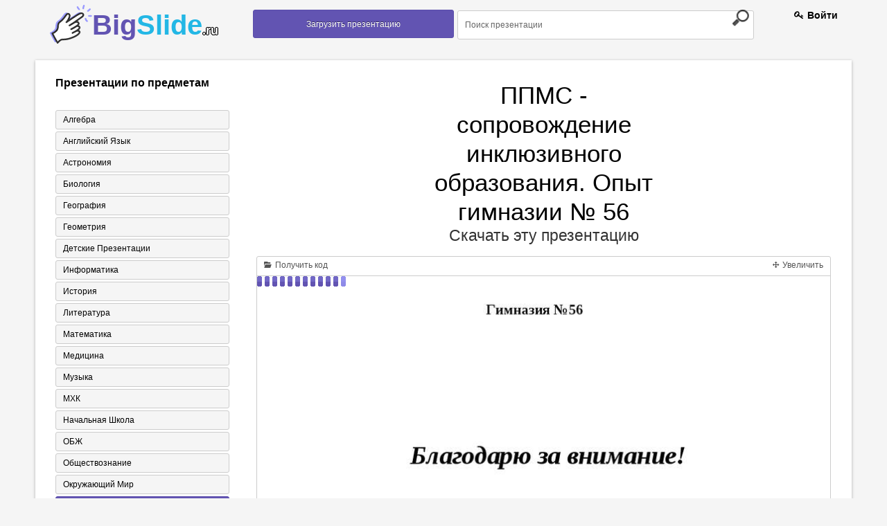

--- FILE ---
content_type: text/html; charset=UTF-8
request_url: https://bigslide.ru/pedagogika/6668-ppms-soprovozhdenie-inklyuzivnogo-obrazovaniya-opi.html
body_size: 17069
content:
<!DOCTYPE html>
<!--[if lt IE 7]>      <html class="no-js lt-ie9 lt-ie8 lt-ie7"> <![endif]-->
<!--[if IE 7]>         <html class="no-js lt-ie9 lt-ie8"> <![endif]-->
<!--[if IE 8]>         <html class="no-js lt-ie9"> <![endif]-->
<!--[if gt IE 8]><!--> <html class="no-js"> <!--<![endif]-->
<head>
    <meta charset="utf-8">
    <meta http-equiv="X-UA-Compatible" content="IE=edge,chrome=1">
    <meta name="keywords" content="Скачать презентацию ППМС - сопровождение инклюзивного образования. Опыт гимназии № 56, презентация на тему ППМС - сопровождение инклюзивного образования. Опыт гимназии № 56, презентация по педагогике ППМС - сопровождение инклюзивного образования. Опыт гим" />
<meta name="description" content="Презентация на тему ППМС - сопровождение инклюзивного образования. Опыт гимназии № 56 к уроку по педагогике" />
<link rel="stylesheet" type="text/css" href="/assets/eb39e12/colorbox.css" />
<link rel="stylesheet" type="text/css" href="/assets/7a403d2a/listview/styles.css" />
<script type="text/javascript" src="/assets/d743f8/jquery.min.js"></script>
<script type="text/javascript" src="/assets/d743f8/jquery.cookie.js"></script>
<script type="text/javascript" src="/assets/d743f8/jquery.ba-bbq.min.js"></script>
<script type="text/javascript" src="/assets/eb39e12/js/jquery.colorbox-min.js"></script>
<title>Презентация &quot;ППМС - сопровождение инклюзивного образования. Опыт гимназии № 56&quot; - скачать бесплатно</title>
    <!--<link rel="chrome-webstore-item" href="https://chrome.google.com/webstore/detail/lejpbmpibkebmlngnaijaggjlmhjbhog">-->
    <!-- Mobile viewport -->
    <meta name="viewport" content="width=device-width; initial-scale=1.0">
    <link rel="icon" href="/assets/7ea587ee/images/favicon.ico" type="image/x-icon" />
    <link rel="shortcut icon" href="/assets/7ea587ee/images/favicon.ico" type="image/x-icon" />
    <!-- CSS-->
    <!-- Google web fonts. You can get your own bundle at http://www.google.com/fonts. Don't forget to update the CSS accordingly!-->
    <link href='//fonts.googleapis.com/css?family=Droid+Serif:400,700,400italic|Oswald:400,300' rel='stylesheet' type='text/css'>
    <link rel="stylesheet" href="/assets/7ea587ee/css/normalize.css">
    <link rel="stylesheet" type="text/css" href="/assets/7ea587ee/css/demo.css" />

    <!-- end CSS-->
    <!-- columns demo style. DELETE IT -->
    <script async src="https://pagead2.googlesyndication.com/pagead/js/adsbygoogle.js?client=ca-pub-6333901509956448" crossorigin="anonymous"></script>
<!--/////кнопка вверх//////-->
    <script type="text/javascript">

        $(function() {

            $(window).scroll(function() {

                if($(this).scrollTop() != 0) {

                    $('#toTop').fadeIn();

                } else {

                    $('#toTop').fadeOut();

                }

            });

            $('#toTop').click(function() {

                $('body,html').animate({scrollTop:0},800);

            });

        });

    </script>
    <script src="/assets/7ea587ee/js/bigslide.js"></script>


<!--///////////-->
</head>
<body id="home">
<!--[if lt IE 7]>
<p class="chromeframe">You are using an <strong>outdated</strong> browser. Please <a href="http://browsehappy.com/">upgrade your browser</a> or <a href="http://www.google.com/chromeframe/?redirect=true">activate Google Chrome Frame</a> to improve your experience.</p>
<![endif]-->
<!-- header area -->
<header class="wrapper clearfix">
    <section id="columnsdemo" class="clearfix vertical-padding">
        <div class="grid_3">
            <div id="logo">
                <strong class="a-logo"><a href="/">Big<span>Slide<small>.ru</small></span></a> </strong>
            </div>
        </div>
        <!--/////////////-->
        <div class="grid_3">
            <nav id="topnav" role="navigation">
                <a href="https://bigslide.ru/upload.html">
                    <button class="a_demo_four"> Загрузить презентацию</button>
                </a>
            </nav>
            <!-- end main navigation -->
        </div>
		

        <!--/////////////-->
        <div class="grid_5">
            <form class="a-search" method="GET" action="https://bigslide.ru/search.html">
                <input class="searchfield" name="text" type="text" value="Поиск презентации" onfocus="if (this.value == 'Поиск презентации') {this.value = '';}" onblur="if (this.value == '') {this.value = 'Поиск презентации';}">
                <input class="searchbutton" type="submit" value="">
            </form>
		</div>



        </div>

        <div class="grid_1">
                            <span class="a-regist">
                    <span class="a-rt"><a href="/login.html"><i class="icon-key"></i> Войти</a></span>                </span>
        </div>
    </section>
</header>



<!-- end header -->
<!-- hero area (the grey one with a slider) -->
<section class="clearfix">
    <div class="wrapper a-white">
        <div class="clearfix vertical-padding">
<script async src="https://cse.google.com/cse.js?cx=fa64be1d6d11b5389"></script>
<div class="gcse-search"></div>
            
    <div class="grid_3">
        <!--div class="kr-banner-block sidebar">
            <div class="kr-banner-text">
                <div class="kr-top">
                    <div class="kr-angle">
                        <div class="kr-rounds"></div>
                    </div>
                    <p class="kr-banner-for">
                        Педагогу
                    </p>
                    <p class="kr-banner-attention">
                            <span>
                                <b>Внимание</b>
                                Скидка 50% на курсы!
                            </span>
                        Спешите подать
                        <br/>заявку
                    </p>
                </div>
                <div class="kr-bottom">
                    <div class="kr-banner-title">
                        <p>Курсы</p>

                        <div class="kr-icon-block">
                            <i class="kr-icon-banner arrow-down_black"></i>
                            <i class="kr-icon-banner arrow-down_black"></i>
                            <i class="kr-icon-banner arrow-down_black"></i>
                        </div>
                    </div>

                    <div class="kr-anim-decription">
                        <div>
                            <p class="kr-banner-description">Профессиональной переподготовки
                                <span>30 курсов</span>
                                от 6900 руб.
                            </p>
                            <p class="kr-banner-description">Курсы для всех
                                <span>от <em>3000</em> руб.</span>
                                от 1500 руб.
                            </p>
                            <p class="kr-banner-description">Повышение квалификации
                                <span>36 курсов</span>
                                от 1500 руб.
                            </p>
                        </div>
                    </div>

                    <div class="kr-button-block">
                        <a href="https://infourok.ru" >Перейти</a>
                    </div>

                    <p class="kr-banner-certificate">Лицензия №037267 от 17.03.2016 г.
                        <br/>выдана департаментом образования г. Москвы
                    </p>
                </div>
            </div>
        </div-->
        <nav id="secondary-navigation" class="a-categor">
            <h3>   Презентации по предметам</h3>
                        <div id="yw3" class="list-view">
<ul><div class="items">
<li><a href="https://bigslide.ru/algebra" alt="Алгебра" >Алгебра</a></li><li><a href="https://bigslide.ru/angliyskiy-yazik" alt="Английский язык" >Английский язык</a></li><li><a href="https://bigslide.ru/astronomiya" alt="Астрономия" >Астрономия</a></li><li><a href="https://bigslide.ru/biologiya" alt="Биология" >Биология</a></li><li><a href="https://bigslide.ru/geografiya" alt="География" >География</a></li><li><a href="https://bigslide.ru/geometriya" alt="Геометрия" >Геометрия</a></li><li><a href="https://bigslide.ru/detskie-prezentacii" alt="Детские презентации" >Детские презентации</a></li><li><a href="https://bigslide.ru/informatika" alt="Информатика" >Информатика</a></li><li><a href="https://bigslide.ru/istoriya" alt="История" >История</a></li><li><a href="https://bigslide.ru/literatura" alt="Литература" >Литература</a></li><li><a href="https://bigslide.ru/matematika" alt="Математика" >Математика</a></li><li><a href="https://bigslide.ru/medicina" alt="Медицина" >Медицина</a></li><li><a href="https://bigslide.ru/muzika" alt="Музыка" >Музыка</a></li><li><a href="https://bigslide.ru/mhk" alt="МХК" >МХК</a></li><li><a href="https://bigslide.ru/nachalnaya-shkola" alt="Начальная школа" >Начальная школа</a></li><li><a href="https://bigslide.ru/obzh" alt="ОБЖ" >ОБЖ</a></li><li><a href="https://bigslide.ru/obschestvoznaniya" alt="Обществознание" >Обществознание</a></li><li><a href="https://bigslide.ru/okruzhayuschiy-mir" alt="Окружающий мир" >Окружающий мир</a></li><li class="a-active" ><a href="https://bigslide.ru/pedagogika" alt="Педагогика" >Педагогика</a></li><li><a href="https://bigslide.ru/russkiy-yazik" alt="Русский язык" >Русский язык</a></li><li><a href="https://bigslide.ru/tehnologiya" alt="Технология" >Технология</a></li><li><a href="https://bigslide.ru/fizika" alt="Физика" >Физика</a></li><li><a href="https://bigslide.ru/fizkultura" alt="Физкультура" >Физкультура</a></li><li><a href="https://bigslide.ru/filosofiya" alt="Философия" >Философия</a></li><li><a href="https://bigslide.ru/himiya" alt="Химия" >Химия</a></li><li><a href="https://bigslide.ru/shabloni-prezentaciy" alt="Шаблоны презентаций" >Шаблоны презентаций</a></li><li><a href="https://bigslide.ru/ekologiya" alt="Экология" >Экология</a></li><li><a href="https://bigslide.ru/ekonomika" alt="Экономика" >Экономика</a></li></div></ul><div class="keys" style="display:none" title="/pedagogika/6668-ppms-soprovozhdenie-inklyuzivnogo-obrazovaniya-opi.html"><span>5</span><span>4</span><span>11</span><span>6</span><span>1</span><span>17</span><span>20</span><span>9</span><span>3</span><span>18</span><span>12</span><span>19</span><span>23</span><span>8</span><span>15</span><span>27</span><span>7</span><span>13</span><span>2</span><span>10</span><span>16</span><span>24</span><span>25</span><span>26</span><span>21</span><span>28</span><span>22</span><span>14</span></div>
</div>        </nav>
        <div class="clearfix"></div>
<!--        <div class="a-img-cover">-->
<!--            <img src="--><!--/images/250-250.png">-->
<!--        </div>-->
    </div>

    <!--//////////-->
    <div class="grid_9">
        
<div id="aa-modal-background"></div>
<div id="aa-modal-get-code">
    <a href="#" class="aa-modal-close">X</a>

    <p class="a-cod-sla">
        Код презентации <small>скопируйте его</small>
    </p>

    <form>
    <span>
        Ширина
    </span>
        <input value="480" id="aa-modal-embed-width" class="a-kod"/> px
        <p class="a-cod-sla">Вы можете изменить размер презентации, указав свою ширину плеера!</p>

        <textarea style="width: 300px;" rows="7" id="aa-modal-embed-input" onclick="$(this).select();"></textarea>
    </form>

</div>

<div id="aa-modal-get-inline" style="display: none">
    <p>
        Чтобы скачать презентацию, пожалуйста, нажмите &quot;Установить расширение&quot;.
    </p>
    <p>Скачивание начнется автоматически.</p>

</div>

<center>
    <h1 class="a-tema"> ППМС - сопровождение инклюзивного образования. Опыт гимназии № 56 </h1>
    <div style="clear: both;"></div>
    <a href="http://bigslide.ru/uploads/files/7/ppmssoprovozdenieinklyuzivnogoobrazo.ppt" target="_blank"
       class="a_donlaud"
       data-link="http://bigslide.ru/uploads/files/7/ppmssoprovozdenieinklyuzivnogoobrazo.ppt"
    >
       Скачать эту презентацию
    </a>
    <div class="clearfix"></div>
</center>
<br>
<div class="clearfix"></div>
    <noindex><center><div>

    </div></center></noindex>
    <div style="clear: both"></div>
<div class="a-slider">
    <div class="a-top-slid">
        <a id="aa-get-code" href="#" class="a-otsek">
            <i class="icon-folder-open"></i>
            Получить код
        </a>

        
        <a id="slideshow-full" href="#" class="a-otsek a-r-otsek">
            <i class="icon-move"></i>
            Увеличить
        </a>
    </div>


    <div id="slideshow" class="a-slider-1">

        <img id="slideshow-preloader" class="active"
             src="https://bigslide.ru/assets/7ea587ee/images/Load.gif">
        <img aa-delay="5" src="https://bigslide.ru/images/7/6668/831/img0.jpg" alt="Гимназия №56 ППМС-СОПРОВОЖДЕНИЕ ИНКЛЮЗИВНОГО ОБРАЗОВАНИЯ. ОПЫТ ГИМНАЗИИ №56 С..." title="Гимназия №56 ППМС-СОПРОВОЖДЕНИЕ ИНКЛЮЗИВНОГО ОБРАЗОВАНИЯ. ОПЫТ ГИМНАЗИИ №56 С..." >
<img aa-delay="5" src="https://bigslide.ru/images/7/6668/831/img1.jpg" alt="ИНКЛЮЗИВНОЕ ОБРАЗОВАНИЕ доступность образования для всех приспособление проце..." title="ИНКЛЮЗИВНОЕ ОБРАЗОВАНИЕ доступность образования для всех приспособление проце..." >
<img aa-delay="5" src="https://bigslide.ru/images/7/6668/831/img2.jpg" alt="Из истории развития проекта «Инклюзивное обучение» в Гимназии №56 1996год Нач..." title="Из истории развития проекта «Инклюзивное обучение» в Гимназии №56 1996год Нач..." >
<img aa-delay="5" src="https://bigslide.ru/images/7/6668/831/img3.jpg" alt="Сотрудничество ППМС-центр Гимназии №56 Ассоциация родителей детей-инвалидов п..." title="Сотрудничество ППМС-центр Гимназии №56 Ассоциация родителей детей-инвалидов п..." >
<img aa-delay="5" src="https://bigslide.ru/images/7/6668/831/img4.jpg" alt="СОПРОВОЖДЕНИЕ УЧАЩИХСЯ С НАРУШЕНИЯМИ СЛУХА Обеспечение комплексной, в т.ч. пс..." title="СОПРОВОЖДЕНИЕ УЧАЩИХСЯ С НАРУШЕНИЯМИ СЛУХА Обеспечение комплексной, в т.ч. пс..." >
<img aa-delay="5" src="https://bigslide.ru/images/7/6668/831/img5.jpg" alt="ПРОГРАММА ИНДИВИДУАЛЬНОГО СОПРОВОЖДЕНИЯ помощь в преодолении учебных затрудне..." title="ПРОГРАММА ИНДИВИДУАЛЬНОГО СОПРОВОЖДЕНИЯ помощь в преодолении учебных затрудне..." >
<img aa-delay="5" src="https://bigslide.ru/images/7/6668/831/img6.jpg" alt="Гимназия №56 Санкт-Петербург Цели программы сопровождения: создание условий д..." title="Гимназия №56 Санкт-Петербург Цели программы сопровождения: создание условий д..." >
<img aa-delay="5" src="https://bigslide.ru/images/7/6668/831/img7.jpg" alt="Сопровождение слабослышащего ученика Специалисты ППМС-центра Взаимодействие с..." title="Сопровождение слабослышащего ученика Специалисты ППМС-центра Взаимодействие с..." >
<img aa-delay="5" src="https://bigslide.ru/images/7/6668/831/img8.jpg" alt="Сопровождение слабослышащего ребёнка" title="Сопровождение слабослышащего ребёнка" >
<img aa-delay="5" src="https://bigslide.ru/images/7/6668/831/img9.jpg" alt="Выводы: условия успешной инклюзии Ранняя (в начальной школе) и полная инклюзи..." title="Выводы: условия успешной инклюзии Ранняя (в начальной школе) и полная инклюзи..." >
<img aa-delay="5" src="https://bigslide.ru/images/7/6668/831/img10.jpg" alt="ПРОБЛЕМЫ Отсутствие поддержки учителя по вопросам инклюзивного образования. О..." title="ПРОБЛЕМЫ Отсутствие поддержки учителя по вопросам инклюзивного образования. О..." >
<img aa-delay="5" src="https://bigslide.ru/images/7/6668/831/img11.jpg" alt="Гимназия №56 Благодарю за внимание! Санкт-Петербург Турта Ольга Сергеевна E-m..." title="Гимназия №56 Благодарю за внимание! Санкт-Петербург Турта Ольга Сергеевна E-m..." >

        <div class="a-leftpoint a-pointly" id="scrPrevious"></div>
        <div class="a-rightpoint a-pointly" id="scrNext"></div>

    </div>


    <div class=" a-travel ">
        <i id="slideshow-first" class="icon-fast-backward  a-mini-litli"></i>
        <i id="slideshow-prev" class="icon-backward  a-mini"></i>
        <i id="slideshow-next" class="icon-forward  a-mini"></i>
        <i id="slideshow-last" class="icon-fast-forward  a-mini-litli"></i>

        <span id="slideshow-slide" class="a-pages">1</span>
        <span id="slideshow-count" class="a-dalee">12</span>
    </div>

</div>

<div class="clearfix"></div>
<center>
        <h3 class="a-tema" itemprop="name"> Презентация на тему
        <span>ППМС - сопровождение инклюзивного образования. Опыт гимназии № 56</span>
    </h3>
    <div style="clear: both;"></div>
        <div style="clear: both;"></div>
    <a href="http://bigslide.ru/uploads/files/7/ppmssoprovozdenieinklyuzivnogoobrazo.ppt" target="_blank"
       class="a_donlaud"
       data-link="http://bigslide.ru/uploads/files/7/ppmssoprovozdenieinklyuzivnogoobrazo.ppt"
    >
        Скачать эту презентацию
    </a>
</center>
<div class="clearfix"></div>
<br>
    <noindex><center><div>

    </div></center></noindex>
    <div style="clear: both"></div>

<div itemscope itemtype="//schema.org/ScholarlyArticle">

    <meta itemprop="image" content="/images/7/6668/960/img0.jpg"/>
    <meta property="og:title" content="ППМС - сопровождение инклюзивного образования. Опыт гимназии № 56"/>
    <meta property="og:image" content="/images/7/6668/960/img0.jpg"/>
    <div class="grid_6">
        <div itemscope itemtype="http://schema.org/ImageObject">
    <div class="a-minamb">Cлайд<span class="a-mamba"> 1</span></div>
    <meta itemprop="name" content="ППМС - сопровождение инклюзивного образования. Опыт гимназии № 56" />
    <meta itemprop="caption" content="Гимназия №56 ППМС-СОПРОВОЖДЕНИЕ ИНКЛЮЗИВНОГО ОБРАЗОВАНИЯ. ОПЫТ ГИМНАЗИИ №56 Санкт-Петербург Турта Ольга Сергеевна педагог-психолог ППМС-центра Гимназии №56" />
    <meta itemprop="width" content="960 px" />
    <meta itemprop="height" content="720 px" />
    <a class="aa-colorbox" itemprop="contentUrl" href="https://bigslide.ru/images/7/6668/960/img0.jpg" alt="Гимназия №56 ППМС-СОПРОВОЖДЕНИЕ ИНКЛЮЗИВНОГО ОБРАЗОВАНИЯ. ОПЫТ ГИМНАЗИИ №56 С..." title="Гимназия №56 ППМС-СОПРОВОЖДЕНИЕ ИНКЛЮЗИВНОГО ОБРАЗОВАНИЯ. ОПЫТ ГИМНАЗИИ №56 С..." >
    <img class="a-div-prezent" itemprop="thumbnail" src="https://bigslide.ru/images/7/6668/389/img0.jpg" alt="Гимназия №56 ППМС-СОПРОВОЖДЕНИЕ ИНКЛЮЗИВНОГО ОБРАЗОВАНИЯ. ОПЫТ ГИМНАЗИИ №56 С..." title="Гимназия №56 ППМС-СОПРОВОЖДЕНИЕ ИНКЛЮЗИВНОГО ОБРАЗОВАНИЯ. ОПЫТ ГИМНАЗИИ №56 С...">
    </a>
    <span class="a-slid-text" itemprop="description">Гимназия №56 ППМС-СОПРОВОЖДЕНИЕ ИНКЛЮЗИВНОГО ОБРАЗОВАНИЯ. ОПЫТ ГИМНАЗИИ №56 Санкт-Петербург Турта Ольга Сергеевна педагог-психолог ППМС-центра Гимназии №56</span>
</div>
<div class="clearfix "></div><div itemscope itemtype="http://schema.org/ImageObject">
    <div class="a-minamb">Cлайд<span class="a-mamba"> 2</span></div>
    <meta itemprop="name" content="ППМС - сопровождение инклюзивного образования. Опыт гимназии № 56" />
    <meta itemprop="caption" content="ИНКЛЮЗИВНОЕ ОБРАЗОВАНИЕ доступность образования для всех приспособление процесса обучения к индивидуальности и различным нуждам всех детей, в т.ч. детей с ограниченными возможностями здоровья." />
    <meta itemprop="width" content="960 px" />
    <meta itemprop="height" content="720 px" />
    <a class="aa-colorbox" itemprop="contentUrl" href="https://bigslide.ru/images/7/6668/960/img1.jpg" alt="ИНКЛЮЗИВНОЕ ОБРАЗОВАНИЕ доступность образования для всех приспособление проце..." title="ИНКЛЮЗИВНОЕ ОБРАЗОВАНИЕ доступность образования для всех приспособление проце..." >
    <img class="a-div-prezent" itemprop="thumbnail" src="https://bigslide.ru/images/7/6668/389/img1.jpg" alt="ИНКЛЮЗИВНОЕ ОБРАЗОВАНИЕ доступность образования для всех приспособление проце..." title="ИНКЛЮЗИВНОЕ ОБРАЗОВАНИЕ доступность образования для всех приспособление проце...">
    </a>
    <span class="a-slid-text" itemprop="description">ИНКЛЮЗИВНОЕ ОБРАЗОВАНИЕ доступность образования для всех приспособление процесса обучения к индивидуальности и различным нуждам всех детей, в т.ч. детей с ограниченными возможностями здоровья.</span>
</div>
<div class="clearfix "></div><div itemscope itemtype="http://schema.org/ImageObject">
    <div class="a-minamb">Cлайд<span class="a-mamba"> 3</span></div>
    <meta itemprop="name" content="ППМС - сопровождение инклюзивного образования. Опыт гимназии № 56" />
    <meta itemprop="caption" content="Из истории развития проекта «Инклюзивное обучение» в Гимназии №56 1996год Начало проекта. Поступление в 1 класс двух слабослышащих детей (III степень тугоухости) из школы-интерната №20. Установление контакта с институтом специальной педагогики и психологии, школой-интернатом и ГМПМПК 2006 –2007 гг 2003-2005 гг Переход слабослышащих учащихся в старшую школу гимназии №56 и в массовые школы. Совместный проект общ. организации «АРДИС» и ППМС-центра гимназии №56 «Лицом к лицу» . Установление контакта с кафедрой сурдопедагогики РГПУ им. А.И.Герцена 2000-2003 гг Переход слабослышащих учащихся в 5 класс (основная школа) и в массовую школу. В гимназии обучается 7 слабослышащих учеников: в основной школе -4 ученика, в начальной – 3 ученика) 1998 год Продолжение проекта. В третьем классе учатся 4 слабослышащих ученика (III и IV степень тугоухости). В первый класс поступила ученица с III степенью тугоухости. Комплексное сопровождение детей специалистами ППМС-центра гимназии и сурдопедагогами школы-интерната №20 Продолжение проекта. В основной школе 2 слабослышащих ученика, в старшей школе 3 ученика. Сопровождение учащихся на этапе профессионального самоопределения. Взаимодействие с ИСПиП, РГПУ, общественной организацией «АРДИС», ГМПМПК, центром «Здоровье», РУДН, фламандскими коллегами" />
    <meta itemprop="width" content="960 px" />
    <meta itemprop="height" content="720 px" />
    <a class="aa-colorbox" itemprop="contentUrl" href="https://bigslide.ru/images/7/6668/960/img2.jpg" alt="Из истории развития проекта «Инклюзивное обучение» в Гимназии №56 1996год Нач..." title="Из истории развития проекта «Инклюзивное обучение» в Гимназии №56 1996год Нач..." >
    <img class="a-div-prezent" itemprop="thumbnail" src="https://bigslide.ru/images/7/6668/389/img2.jpg" alt="Из истории развития проекта «Инклюзивное обучение» в Гимназии №56 1996год Нач..." title="Из истории развития проекта «Инклюзивное обучение» в Гимназии №56 1996год Нач...">
    </a>
    <span class="a-slid-text" itemprop="description">Из истории развития проекта «Инклюзивное обучение» в Гимназии №56 1996год Начало проекта. Поступление в 1 класс двух слабослышащих детей (III степень тугоухости) из школы-интерната №20. Установление контакта с институтом специальной педагогики и психологии, школой-интернатом и ГМПМПК 2006 –2007 гг 2003-2005 гг Переход слабослышащих учащихся в старшую школу гимназии №56 и в массовые школы. Совместный проект общ. организации «АРДИС» и ППМС-центра гимназии №56 «Лицом к лицу» . Установление контакта с кафедрой сурдопедагогики РГПУ им. А.И.Герцена 2000-2003 гг Переход слабослышащих учащихся в 5 класс (основная школа) и в массовую школу. В гимназии обучается 7 слабослышащих учеников: в основной школе -4 ученика, в начальной – 3 ученика) 1998 год Продолжение проекта. В третьем классе учатся 4 слабослышащих ученика (III и IV степень тугоухости). В первый класс поступила ученица с III степенью тугоухости. Комплексное сопровождение детей специалистами ППМС-центра гимназии и сурдопедагогами школы-интерната №20 Продолжение проекта. В основной школе 2 слабослышащих ученика, в старшей школе 3 ученика. Сопровождение учащихся на этапе профессионального самоопределения. Взаимодействие с ИСПиП, РГПУ, общественной организацией «АРДИС», ГМПМПК, центром «Здоровье», РУДН, фламандскими коллегами</span>
</div>
<div class="clearfix "></div><div itemscope itemtype="http://schema.org/ImageObject">
    <div class="a-minamb">Cлайд<span class="a-mamba"> 4</span></div>
    <meta itemprop="name" content="ППМС - сопровождение инклюзивного образования. Опыт гимназии № 56" />
    <meta itemprop="caption" content="Сотрудничество ППМС-центр Гимназии №56 Ассоциация родителей детей-инвалидов по слуху «АРДИС» Школа-интернат для слабослышащих детей №20 Городская межведомственная психолого-медико- педагогическая консультация РГПУ им. А. И. Герцена Министерство образования Фландрии, фламандские коллеги ИСПиП МУСиР им. Р. Валленберга" />
    <meta itemprop="width" content="960 px" />
    <meta itemprop="height" content="720 px" />
    <a class="aa-colorbox" itemprop="contentUrl" href="https://bigslide.ru/images/7/6668/960/img3.jpg" alt="Сотрудничество ППМС-центр Гимназии №56 Ассоциация родителей детей-инвалидов п..." title="Сотрудничество ППМС-центр Гимназии №56 Ассоциация родителей детей-инвалидов п..." >
    <img class="a-div-prezent" itemprop="thumbnail" src="https://bigslide.ru/images/7/6668/389/img3.jpg" alt="Сотрудничество ППМС-центр Гимназии №56 Ассоциация родителей детей-инвалидов п..." title="Сотрудничество ППМС-центр Гимназии №56 Ассоциация родителей детей-инвалидов п...">
    </a>
    <span class="a-slid-text" itemprop="description">Сотрудничество ППМС-центр Гимназии №56 Ассоциация родителей детей-инвалидов по слуху «АРДИС» Школа-интернат для слабослышащих детей №20 Городская межведомственная психолого-медико- педагогическая консультация РГПУ им. А. И. Герцена Министерство образования Фландрии, фламандские коллеги ИСПиП МУСиР им. Р. Валленберга</span>
</div>
<div class="clearfix "></div><div itemscope itemtype="http://schema.org/ImageObject">
    <div class="a-minamb">Cлайд<span class="a-mamba"> 5</span></div>
    <meta itemprop="name" content="ППМС - сопровождение инклюзивного образования. Опыт гимназии № 56" />
    <meta itemprop="caption" content="СОПРОВОЖДЕНИЕ УЧАЩИХСЯ С НАРУШЕНИЯМИ СЛУХА Обеспечение комплексной, в т.ч. психолого-педагогической помощи и поддержки детям с нарушениями слуха. Сбор и анализ информации о проблемах ребёнка. Мониторинг успешности обучения Консультирование и поддержка родителей Взаимодействие с классными руководителями по разработке и реализации программ индивидуального сопровождения Организация и проведение психолого-педагогических консилиумов Консультативное сопровождение учителей, расширение их знаний и представлений об особенностях психофизического развития детей с ОВЗ, методиках и технологии организации образовательного процесса для таких детей." />
    <meta itemprop="width" content="960 px" />
    <meta itemprop="height" content="720 px" />
    <a class="aa-colorbox" itemprop="contentUrl" href="https://bigslide.ru/images/7/6668/960/img4.jpg" alt="СОПРОВОЖДЕНИЕ УЧАЩИХСЯ С НАРУШЕНИЯМИ СЛУХА Обеспечение комплексной, в т.ч. пс..." title="СОПРОВОЖДЕНИЕ УЧАЩИХСЯ С НАРУШЕНИЯМИ СЛУХА Обеспечение комплексной, в т.ч. пс..." >
    <img class="a-div-prezent" itemprop="thumbnail" src="https://bigslide.ru/images/7/6668/389/img4.jpg" alt="СОПРОВОЖДЕНИЕ УЧАЩИХСЯ С НАРУШЕНИЯМИ СЛУХА Обеспечение комплексной, в т.ч. пс..." title="СОПРОВОЖДЕНИЕ УЧАЩИХСЯ С НАРУШЕНИЯМИ СЛУХА Обеспечение комплексной, в т.ч. пс...">
    </a>
    <span class="a-slid-text" itemprop="description">СОПРОВОЖДЕНИЕ УЧАЩИХСЯ С НАРУШЕНИЯМИ СЛУХА Обеспечение комплексной, в т.ч. психолого-педагогической помощи и поддержки детям с нарушениями слуха. Сбор и анализ информации о проблемах ребёнка. Мониторинг успешности обучения Консультирование и поддержка родителей Взаимодействие с классными руководителями по разработке и реализации программ индивидуального сопровождения Организация и проведение психолого-педагогических консилиумов Консультативное сопровождение учителей, расширение их знаний и представлений об особенностях психофизического развития детей с ОВЗ, методиках и технологии организации образовательного процесса для таких детей.</span>
</div>
<div class="clearfix "></div><div itemscope itemtype="http://schema.org/ImageObject">
    <div class="a-minamb">Cлайд<span class="a-mamba"> 6</span></div>
    <meta itemprop="name" content="ППМС - сопровождение инклюзивного образования. Опыт гимназии № 56" />
    <meta itemprop="caption" content="ПРОГРАММА ИНДИВИДУАЛЬНОГО СОПРОВОЖДЕНИЯ помощь в преодолении учебных затруднений, профилактика проблем в учебной сфере помощь в преодолении социально-эмоциональных проблем, трудностей в общении, развитие коммуникативных навыков ВАЖНО: не решать проблемы ЗА ребенка, а обучать его самостоятельно справляться с трудностями! логопедическое сопровождение помощь в досуговом самоопределении помощь в выборе образовательного маршрута, профессиональном самоопределении" />
    <meta itemprop="width" content="960 px" />
    <meta itemprop="height" content="720 px" />
    <a class="aa-colorbox" itemprop="contentUrl" href="https://bigslide.ru/images/7/6668/960/img5.jpg" alt="ПРОГРАММА ИНДИВИДУАЛЬНОГО СОПРОВОЖДЕНИЯ помощь в преодолении учебных затрудне..." title="ПРОГРАММА ИНДИВИДУАЛЬНОГО СОПРОВОЖДЕНИЯ помощь в преодолении учебных затрудне..." >
    <img class="a-div-prezent" itemprop="thumbnail" src="https://bigslide.ru/images/7/6668/389/img5.jpg" alt="ПРОГРАММА ИНДИВИДУАЛЬНОГО СОПРОВОЖДЕНИЯ помощь в преодолении учебных затрудне..." title="ПРОГРАММА ИНДИВИДУАЛЬНОГО СОПРОВОЖДЕНИЯ помощь в преодолении учебных затрудне...">
    </a>
    <span class="a-slid-text" itemprop="description">ПРОГРАММА ИНДИВИДУАЛЬНОГО СОПРОВОЖДЕНИЯ помощь в преодолении учебных затруднений, профилактика проблем в учебной сфере помощь в преодолении социально-эмоциональных проблем, трудностей в общении, развитие коммуникативных навыков ВАЖНО: не решать проблемы ЗА ребенка, а обучать его самостоятельно справляться с трудностями! логопедическое сопровождение помощь в досуговом самоопределении помощь в выборе образовательного маршрута, профессиональном самоопределении</span>
</div>
<div class="clearfix "></div><div itemscope itemtype="http://schema.org/ImageObject">
    <div class="a-minamb">Cлайд<span class="a-mamba"> 7</span></div>
    <meta itemprop="name" content="ППМС - сопровождение инклюзивного образования. Опыт гимназии № 56" />
    <meta itemprop="caption" content="Гимназия №56 Санкт-Петербург Цели программы сопровождения: создание условий для социальной адаптации ребёнка с нарушением слуха, обучающегося в Гимназии; максимальное развитие слухового восприятия и речи. Задачи сопровождения: оказание помощи в преодолении социально-эмоциональных проблем, формирование и развитие социальных и коммуникативных навыков; организация и осуществление коррекционной и развивающей работы; прогноз и профилактика трудностей в учёбе; мониторинг динамики развития ребёнка; оказание помощи и поддержки семье; взаимодействие с классным руководителем, учителями, воспитателем ГПД, проведение психолого-педагогических консилиумов." />
    <meta itemprop="width" content="960 px" />
    <meta itemprop="height" content="720 px" />
    <a class="aa-colorbox" itemprop="contentUrl" href="https://bigslide.ru/images/7/6668/960/img6.jpg" alt="Гимназия №56 Санкт-Петербург Цели программы сопровождения: создание условий д..." title="Гимназия №56 Санкт-Петербург Цели программы сопровождения: создание условий д..." >
    <img class="a-div-prezent" itemprop="thumbnail" src="https://bigslide.ru/images/7/6668/389/img6.jpg" alt="Гимназия №56 Санкт-Петербург Цели программы сопровождения: создание условий д..." title="Гимназия №56 Санкт-Петербург Цели программы сопровождения: создание условий д...">
    </a>
    <span class="a-slid-text" itemprop="description">Гимназия №56 Санкт-Петербург Цели программы сопровождения: создание условий для социальной адаптации ребёнка с нарушением слуха, обучающегося в Гимназии; максимальное развитие слухового восприятия и речи. Задачи сопровождения: оказание помощи в преодолении социально-эмоциональных проблем, формирование и развитие социальных и коммуникативных навыков; организация и осуществление коррекционной и развивающей работы; прогноз и профилактика трудностей в учёбе; мониторинг динамики развития ребёнка; оказание помощи и поддержки семье; взаимодействие с классным руководителем, учителями, воспитателем ГПД, проведение психолого-педагогических консилиумов.</span>
</div>
<div class="clearfix "></div><div itemscope itemtype="http://schema.org/ImageObject">
    <div class="a-minamb">Cлайд<span class="a-mamba"> 8</span></div>
    <meta itemprop="name" content="ППМС - сопровождение инклюзивного образования. Опыт гимназии № 56" />
    <meta itemprop="caption" content="Сопровождение слабослышащего ученика Специалисты ППМС-центра Взаимодействие с ребёнком Взаимодействие с родителями Взаимодействие с учителем Диагностика: анализ документации; психолого-логопедическая; анализ учебных затруднений; диагностика межличностных отношений, включённости и эмоционального благополучия Психолого-логопедическое сопровождение Анализ результативности Диагностика: анкетирование; заполнение карт наблюдений, карты класса Информирование, консультативное сопровождение Анализ затруднений ребёнка Разработка и реализация программы сопровождения Мониторинг эффективности программы сопровождения Диагностика: заполнение карты сопровождения; анкетирование Информирование: родительские собрания; буклеты; круглые столы, консилиумы; родительский клуб Консультирование Психологическая поддержка семьи" />
    <meta itemprop="width" content="960 px" />
    <meta itemprop="height" content="720 px" />
    <a class="aa-colorbox" itemprop="contentUrl" href="https://bigslide.ru/images/7/6668/960/img7.jpg" alt="Сопровождение слабослышащего ученика Специалисты ППМС-центра Взаимодействие с..." title="Сопровождение слабослышащего ученика Специалисты ППМС-центра Взаимодействие с..." >
    <img class="a-div-prezent" itemprop="thumbnail" src="https://bigslide.ru/images/7/6668/389/img7.jpg" alt="Сопровождение слабослышащего ученика Специалисты ППМС-центра Взаимодействие с..." title="Сопровождение слабослышащего ученика Специалисты ППМС-центра Взаимодействие с...">
    </a>
    <span class="a-slid-text" itemprop="description">Сопровождение слабослышащего ученика Специалисты ППМС-центра Взаимодействие с ребёнком Взаимодействие с родителями Взаимодействие с учителем Диагностика: анализ документации; психолого-логопедическая; анализ учебных затруднений; диагностика межличностных отношений, включённости и эмоционального благополучия Психолого-логопедическое сопровождение Анализ результативности Диагностика: анкетирование; заполнение карт наблюдений, карты класса Информирование, консультативное сопровождение Анализ затруднений ребёнка Разработка и реализация программы сопровождения Мониторинг эффективности программы сопровождения Диагностика: заполнение карты сопровождения; анкетирование Информирование: родительские собрания; буклеты; круглые столы, консилиумы; родительский клуб Консультирование Психологическая поддержка семьи</span>
</div>
<div class="clearfix "></div><div itemscope itemtype="http://schema.org/ImageObject">
    <div class="a-minamb">Cлайд<span class="a-mamba"> 9</span></div>
    <meta itemprop="name" content="ППМС - сопровождение инклюзивного образования. Опыт гимназии № 56" />
    <meta itemprop="caption" content="Сопровождение слабослышащего ребёнка" />
    <meta itemprop="width" content="960 px" />
    <meta itemprop="height" content="720 px" />
    <a class="aa-colorbox" itemprop="contentUrl" href="https://bigslide.ru/images/7/6668/960/img8.jpg" alt="Сопровождение слабослышащего ребёнка" title="Сопровождение слабослышащего ребёнка" >
    <img class="a-div-prezent" itemprop="thumbnail" src="https://bigslide.ru/images/7/6668/389/img8.jpg" alt="Сопровождение слабослышащего ребёнка" title="Сопровождение слабослышащего ребёнка">
    </a>
    <span class="a-slid-text" itemprop="description">Сопровождение слабослышащего ребёнка</span>
</div>
<div class="clearfix "></div><div itemscope itemtype="http://schema.org/ImageObject">
    <div class="a-minamb">Cлайд<span class="a-mamba"> 10</span></div>
    <meta itemprop="name" content="ППМС - сопровождение инклюзивного образования. Опыт гимназии № 56" />
    <meta itemprop="caption" content="Выводы: условия успешной инклюзии Ранняя (в начальной школе) и полная инклюзия. «Только один слабослышащий ученик в классе» Обеспечение комплексного сопровождения на всех этапах обучения. Мониторинг успешности Взаимодействие с государственными о общественными организациями Помощь и поддержка со стороны специальной школы Поддержка и сопровождение со стороны семьи Поддержка и консультирование педагогов по вопросам инклюзивного обучения" />
    <meta itemprop="width" content="960 px" />
    <meta itemprop="height" content="720 px" />
    <a class="aa-colorbox" itemprop="contentUrl" href="https://bigslide.ru/images/7/6668/960/img9.jpg" alt="Выводы: условия успешной инклюзии Ранняя (в начальной школе) и полная инклюзи..." title="Выводы: условия успешной инклюзии Ранняя (в начальной школе) и полная инклюзи..." >
    <img class="a-div-prezent" itemprop="thumbnail" src="https://bigslide.ru/images/7/6668/389/img9.jpg" alt="Выводы: условия успешной инклюзии Ранняя (в начальной школе) и полная инклюзи..." title="Выводы: условия успешной инклюзии Ранняя (в начальной школе) и полная инклюзи...">
    </a>
    <span class="a-slid-text" itemprop="description">Выводы: условия успешной инклюзии Ранняя (в начальной школе) и полная инклюзия. «Только один слабослышащий ученик в классе» Обеспечение комплексного сопровождения на всех этапах обучения. Мониторинг успешности Взаимодействие с государственными о общественными организациями Помощь и поддержка со стороны специальной школы Поддержка и сопровождение со стороны семьи Поддержка и консультирование педагогов по вопросам инклюзивного обучения</span>
</div>
<div class="clearfix "></div><div itemscope itemtype="http://schema.org/ImageObject">
    <div class="a-minamb">Cлайд<span class="a-mamba"> 11</span></div>
    <meta itemprop="name" content="ППМС - сопровождение инклюзивного образования. Опыт гимназии № 56" />
    <meta itemprop="caption" content="ПРОБЛЕМЫ Отсутствие поддержки учителя по вопросам инклюзивного образования. Отсутствие специальной подготовки учителей, незнание основ коррекционной педагогики и специальной психологии, особенностей психофизического развития детей с ОВЗ. Дефицит информации часто является причиной неспособности педагогов выбрать правильные методы в обучении слабослышащих детей, а иногда и негативного отношения к детям с нарушениями слуха." />
    <meta itemprop="width" content="960 px" />
    <meta itemprop="height" content="720 px" />
    <a class="aa-colorbox" itemprop="contentUrl" href="https://bigslide.ru/images/7/6668/960/img10.jpg" alt="ПРОБЛЕМЫ Отсутствие поддержки учителя по вопросам инклюзивного образования. О..." title="ПРОБЛЕМЫ Отсутствие поддержки учителя по вопросам инклюзивного образования. О..." >
    <img class="a-div-prezent" itemprop="thumbnail" src="https://bigslide.ru/images/7/6668/389/img10.jpg" alt="ПРОБЛЕМЫ Отсутствие поддержки учителя по вопросам инклюзивного образования. О..." title="ПРОБЛЕМЫ Отсутствие поддержки учителя по вопросам инклюзивного образования. О...">
    </a>
    <span class="a-slid-text" itemprop="description">ПРОБЛЕМЫ Отсутствие поддержки учителя по вопросам инклюзивного образования. Отсутствие специальной подготовки учителей, незнание основ коррекционной педагогики и специальной психологии, особенностей психофизического развития детей с ОВЗ. Дефицит информации часто является причиной неспособности педагогов выбрать правильные методы в обучении слабослышащих детей, а иногда и негативного отношения к детям с нарушениями слуха.</span>
</div>
<div class="clearfix "></div><div itemscope itemtype="http://schema.org/ImageObject">
    <div class="a-minamb">Cлайд<span class="a-mamba"> 12</span></div>
    <meta itemprop="name" content="ППМС - сопровождение инклюзивного образования. Опыт гимназии № 56" />
    <meta itemprop="caption" content="Гимназия №56 Благодарю за внимание! Санкт-Петербург Турта Ольга Сергеевна E-mail: ppms56@mail.ru" />
    <meta itemprop="width" content="960 px" />
    <meta itemprop="height" content="720 px" />
    <a class="aa-colorbox" itemprop="contentUrl" href="https://bigslide.ru/images/7/6668/960/img11.jpg" alt="Гимназия №56 Благодарю за внимание! Санкт-Петербург Турта Ольга Сергеевна E-m..." title="Гимназия №56 Благодарю за внимание! Санкт-Петербург Турта Ольга Сергеевна E-m..." >
    <img class="a-div-prezent" itemprop="thumbnail" src="https://bigslide.ru/images/7/6668/389/img11.jpg" alt="Гимназия №56 Благодарю за внимание! Санкт-Петербург Турта Ольга Сергеевна E-m..." title="Гимназия №56 Благодарю за внимание! Санкт-Петербург Турта Ольга Сергеевна E-m...">
    </a>
    <span class="a-slid-text" itemprop="description">Гимназия №56 Благодарю за внимание! Санкт-Петербург Турта Ольга Сергеевна E-mail: ppms56@mail.ru</span>
</div>
<div class="clearfix "></div>
         </div>

    <div class="grid_6 a-present-admin">

        <h3 class="a-oll-admin">Презентации этого автора</h3>

        <div class="clearfix "></div>


                    <div id="yw1" class="list-view">
<div class="items">
<div class="grid_6 a-div-mini">
    <a alt="Промежуточный отчёт о ходе опытно-экспериментальной инновационной деятельности" href="https://bigslide.ru/pedagogika/54821-promezhutochniy-otchyot-o-hode-opitnoeksperimental.html"><img class="a-img-mini" alt="Промежуточный отчёт о ходе опытно-экспериментальной инновационной деятельности" title="Промежуточный отчёт о ходе опытно-экспериментальной инновационной деятельности" src="/images/55/54821/180/img0.jpg"></a>

    <small><span class="a-data">20.11.2018</span>  <span class="a-admin"><i class="icon-user"></i>скрыт</span></small>

    <h2 class="a-mini-text">
        <a alt="Промежуточный отчёт о ходе опытно-экспериментальной инновационной деятельности" href="https://bigslide.ru/pedagogika/54821-promezhutochniy-otchyot-o-hode-opitnoeksperimental.html">Промежуточный отчёт о ходе опытно-экспериментальной инновационной деятельности</a>
    </h2>
</div><div class="grid_6 a-div-mini">
    <a alt="Информационно-игровая презентация по обучению детей правилам дорожного движения" href="https://bigslide.ru/pedagogika/54822-informacionnoigrovaya-prezentaciya-po-obucheniyu-d.html"><img class="a-img-mini" alt="Информационно-игровая презентация по обучению детей правилам дорожного движения" title="Информационно-игровая презентация по обучению детей правилам дорожного движения" src="/images/55/54822/180/img0.jpg"></a>

    <small><span class="a-data">20.11.2018</span>  <span class="a-admin"><i class="icon-user"></i>скрыт</span></small>

    <h2 class="a-mini-text">
        <a alt="Информационно-игровая презентация по обучению детей правилам дорожного движения" href="https://bigslide.ru/pedagogika/54822-informacionnoigrovaya-prezentaciya-po-obucheniyu-d.html">Информационно-игровая презентация по обучению детей правилам дорожного движения</a>
    </h2>
</div><div class="grid_6 a-div-mini">
    <a alt="Использование игр и упражнений с песком в работе учителя-дефектолога" href="https://bigslide.ru/pedagogika/54823-ispolzovanie-igr-i-uprazhneniy-s-peskom-v-rabote-u.html"><img class="a-img-mini" alt="Использование игр и упражнений с песком в работе учителя-дефектолога" title="Использование игр и упражнений с песком в работе учителя-дефектолога" src="/images/55/54823/180/img0.jpg"></a>

    <small><span class="a-data">20.11.2018</span>  <span class="a-admin"><i class="icon-user"></i>скрыт</span></small>

    <h2 class="a-mini-text">
        <a alt="Использование игр и упражнений с песком в работе учителя-дефектолога" href="https://bigslide.ru/pedagogika/54823-ispolzovanie-igr-i-uprazhneniy-s-peskom-v-rabote-u.html">Использование игр и упражнений с песком в работе учителя-дефектолога</a>
    </h2>
</div><div class="grid_6 a-div-mini">
    <a alt="Мультисенсорная среда" href="https://bigslide.ru/pedagogika/54824-multisensornaya-sreda.html"><img class="a-img-mini" alt="Мультисенсорная среда" title="Мультисенсорная среда" src="/images/55/54824/180/img0.jpg"></a>

    <small><span class="a-data">20.11.2018</span>  <span class="a-admin"><i class="icon-user"></i>скрыт</span></small>

    <h2 class="a-mini-text">
        <a alt="Мультисенсорная среда" href="https://bigslide.ru/pedagogika/54824-multisensornaya-sreda.html">Мультисенсорная среда</a>
    </h2>
</div><div class="grid_6 a-div-mini">
    <a alt="Мудрые мысли о воспитании детей" href="https://bigslide.ru/pedagogika/54825-mudrie-misli-o-vospitanii-detey1.html"><img class="a-img-mini" alt="Мудрые мысли о воспитании детей" title="Мудрые мысли о воспитании детей" src="/images/55/54825/180/img0.jpg"></a>

    <small><span class="a-data">20.11.2018</span>  <span class="a-admin"><i class="icon-user"></i>скрыт</span></small>

    <h2 class="a-mini-text">
        <a alt="Мудрые мысли о воспитании детей" href="https://bigslide.ru/pedagogika/54825-mudrie-misli-o-vospitanii-detey1.html">Мудрые мысли о воспитании детей</a>
    </h2>
</div><div class="grid_6 a-div-mini">
    <a alt="Интегрированный подход к организации разных видов образовательной деятельности" href="https://bigslide.ru/pedagogika/54826-integrirovanniy-podhod-k-organizacii-raznih-vidov-.html"><img class="a-img-mini" alt="Интегрированный подход к организации разных видов образовательной деятельности" title="Интегрированный подход к организации разных видов образовательной деятельности" src="/images/55/54826/180/img0.jpg"></a>

    <small><span class="a-data">20.11.2018</span>  <span class="a-admin"><i class="icon-user"></i>скрыт</span></small>

    <h2 class="a-mini-text">
        <a alt="Интегрированный подход к организации разных видов образовательной деятельности" href="https://bigslide.ru/pedagogika/54826-integrirovanniy-podhod-k-organizacii-raznih-vidov-.html">Интегрированный подход к организации разных видов образовательной деятельности</a>
    </h2>
</div><div class="grid_6 a-div-mini">
    <a alt="Интерактивная доска в ДОУ" href="https://bigslide.ru/pedagogika/54827-interaktivnaya-doska-v-dou.html"><img class="a-img-mini" alt="Интерактивная доска в ДОУ" title="Интерактивная доска в ДОУ" src="/images/55/54827/180/img0.jpg"></a>

    <small><span class="a-data">20.11.2018</span>  <span class="a-admin"><i class="icon-user"></i>скрыт</span></small>

    <h2 class="a-mini-text">
        <a alt="Интерактивная доска в ДОУ" href="https://bigslide.ru/pedagogika/54827-interaktivnaya-doska-v-dou.html">Интерактивная доска в ДОУ</a>
    </h2>
</div><div class="grid_6 a-div-mini">
    <a alt="Игровые тренажёры для развития дыхательной мускулатуры дошкольников" href="https://bigslide.ru/pedagogika/54828-igrovie-trenazhyori-dlya-razvitiya-dihatelnoy-musk.html"><img class="a-img-mini" alt="Игровые тренажёры для развития дыхательной мускулатуры дошкольников" title="Игровые тренажёры для развития дыхательной мускулатуры дошкольников" src="/images/55/54828/180/img0.jpg"></a>

    <small><span class="a-data">20.11.2018</span>  <span class="a-admin"><i class="icon-user"></i>скрыт</span></small>

    <h2 class="a-mini-text">
        <a alt="Игровые тренажёры для развития дыхательной мускулатуры дошкольников" href="https://bigslide.ru/pedagogika/54828-igrovie-trenazhyori-dlya-razvitiya-dihatelnoy-musk.html">Игровые тренажёры для развития дыхательной мускулатуры дошкольников</a>
    </h2>
</div><div class="grid_6 a-div-mini">
    <a alt="Дидактические игры с использованием технологий ОТСМ-ТРИЗ-РТВ в формировании к..." href="https://bigslide.ru/pedagogika/54829-didakticheskie-igri-s-ispolzovaniem-tehnologiy-ots.html"><img class="a-img-mini" alt="Дидактические игры с использованием технологий ОТСМ-ТРИЗ-РТВ в формировании к..." title="Дидактические игры с использованием технологий ОТСМ-ТРИЗ-РТВ в формировании к..." src="/images/55/54829/180/img0.jpg"></a>

    <small><span class="a-data">20.11.2018</span>  <span class="a-admin"><i class="icon-user"></i>скрыт</span></small>

    <h2 class="a-mini-text">
        <a alt="Дидактические игры с использованием технологий ОТСМ-ТРИЗ-РТВ в формировании к..." href="https://bigslide.ru/pedagogika/54829-didakticheskie-igri-s-ispolzovaniem-tehnologiy-ots.html">Дидактические игры с использованием технологий ОТСМ-ТРИЗ-РТВ в формировании ключевых компетенций дошкольников</a>
    </h2>
</div><div class="grid_6 a-div-mini">
    <a alt="Группа кратковременного содержания" href="https://bigslide.ru/pedagogika/54830-gruppa-kratkovremennogo-soderzhaniya.html"><img class="a-img-mini" alt="Группа кратковременного содержания" title="Группа кратковременного содержания" src="/images/55/54830/180/img0.jpg"></a>

    <small><span class="a-data">20.11.2018</span>  <span class="a-admin"><i class="icon-user"></i>скрыт</span></small>

    <h2 class="a-mini-text">
        <a alt="Группа кратковременного содержания" href="https://bigslide.ru/pedagogika/54830-gruppa-kratkovremennogo-soderzhaniya.html">Группа кратковременного содержания</a>
    </h2>
</div><div class="grid_6 a-div-mini">
    <a alt="Технология и методика разработки воспитательной программы" href="https://bigslide.ru/pedagogika/54831-tehnologiya-i-metodika-razrabotki-vospitatelnoy-p1.html"><img class="a-img-mini" alt="Технология и методика разработки воспитательной программы" title="Технология и методика разработки воспитательной программы" src="/images/55/54831/180/img0.jpg"></a>

    <small><span class="a-data">20.11.2018</span>  <span class="a-admin"><i class="icon-user"></i>скрыт</span></small>

    <h2 class="a-mini-text">
        <a alt="Технология и методика разработки воспитательной программы" href="https://bigslide.ru/pedagogika/54831-tehnologiya-i-metodika-razrabotki-vospitatelnoy-p1.html">Технология и методика разработки воспитательной программы</a>
    </h2>
</div><div class="grid_6 a-div-mini">
    <a alt="Новый год: история и традиции" href="https://bigslide.ru/pedagogika/54832-noviy-god-istoriya-i-tradicii1.html"><img class="a-img-mini" alt="Новый год: история и традиции" title="Новый год: история и традиции" src="/images/55/54832/180/img0.jpg"></a>

    <small><span class="a-data">20.11.2018</span>  <span class="a-admin"><i class="icon-user"></i>скрыт</span></small>

    <h2 class="a-mini-text">
        <a alt="Новый год: история и традиции" href="https://bigslide.ru/pedagogika/54832-noviy-god-istoriya-i-tradicii1.html">Новый год: история и традиции</a>
    </h2>
</div></div><div class="keys" style="display:none" title="/pedagogika/6668-ppms-soprovozhdenie-inklyuzivnogo-obrazovaniya-opi.html"><span>54821</span><span>54822</span><span>54823</span><span>54824</span><span>54825</span><span>54826</span><span>54827</span><span>54828</span><span>54829</span><span>54830</span><span>54831</span><span>54832</span></div>
</div>        
    </div>

    <div class="clearfix"></div>
    <center>
        <a href="http://bigslide.ru/uploads/files/7/ppmssoprovozdenieinklyuzivnogoobrazo.ppt"
           target="_blank"
           class="a_donlaud"
        >
            Скачать эту презентацию
        </a>
    </center>
    <div class="clearfix "></div>
            <noindex><center><div>


        </div></center></noindex>
        <div style="clear: both"></div>
        <center>
        <style>
    .a-form-center{
        margin: 0 auto;
        max-width: 370px;
        min-width: 290px;
        background-color: #fff;
        padding: 10px 10px 0 10px;
        border-radius: 4px;
        box-shadow: 0 4px 6px -2px #B5B3B3;
    }
    .a-form-center strong{
        text-align: center;
    }
    .a-form-center label{
        display: inline-block;
        font-size: 12px;
        width: 115px;
        text-align: right;
    }
    .a-form-center label.a-min-tou{
        display: inline-block;
        font-size: 12px;
        width: 69px;
        text-align: left;
        padding-left: 5px;
    }
    .a-form-center input{
        width: 205px;
        border-radius: 4px;
        border: 1px solid #aaa;
        margin-bottom: 5px;
        padding: 5px 8px;
        font-size: 12px;
    }
    .a-form-center form{
        background-color: #EDEDEB;
        padding: 10px;
        border-radius: 4px;
        margin: 0 0 9px 0;
    }
    .a-form-center .errorSummary{
        color: #f00;
    }
    .a-form-center .errorSummary ul{
        padding: 0 0 0 17px;
    }
    .a-form-center input[type="checkbox"], .a-form-center input[type="radio"] {
        display: inline-block;
        width: 18px;
        height: 18px;
        margin-top: 5px;
        vertical-align: middle;
    }
    .a-form-center-lab{
        text-align: center;
    }
    .a-form-center input[type="submit"]{
        text-align: center;
        background: #72B23F;
        background: linear-gradient(to bottom, #72B23F 0%, #609736 100%);
        border: 1px solid #609736;
        margin: 0 auto;
        display: block;
        margin-top: 10px;
        padding: 8px;
        font-size: 12px;
        color: #fff;
        text-shadow: 0 1px 1px #555;
    }

</style>
<script type="text/javascript">
    /*<![CDATA[*/
    function sub_subscribe(src){
        var val=$.cookie("_aa_sb_v");
        var download=$("#sub-container").data("sub-download");
        console.log(download);
        console.log(val);
        if(val || download)return true;

        var obj=$("#sub-container");

        download=$(src).attr("href");
        obj.data("sub-download", download);
        obj.data("sub-srcElement", src);
        obj.slideDown();

        var pos=obj.offset().top-50;
        jQuery("body,html").animate({scrollTop:pos},800);
        return false;
    }

    function sub_send_form(e){
        if(e!==null)jQuery(e.srcElement).addClass("sub-load-button");
        jQuery.ajax({
            url: "//ppt4web.ru/rest/subscribe",
            type: "POST",
            data: $("#sub-form").serialize(),
            dataType: "json"
        }).done(function( data ) {
            if(data.error !== undefined){
                jQuery("#sub-form .errorSummary").remove();
                jQuery(data.error).hide().prependTo("#sub-form");
                jQuery("#sub-form .errorSummary").slideDown(300);
            }
            if(data.js !== undefined){
                eval(data.js);
            }
            if(data.ok !== undefined){
                var download=$("#sub-container").data("sub-download");
                var srcElement=$("#sub-container").data("sub-srcElement");
                console.log(srcElement);
                if(download){
                    if(data.ok==1) $.cookie("_aa_sb_v", 1, {expires: 200, path: '/'});
                    $("#sub-form-container").slideUp();
                    $("#sub-download").slideDown();
                    location.href=download;
                }
            }
            if(e!==null)jQuery(e.srcElement).removeClass("sub-load-button");
        });
        return false;
    }
    /*]]>*/
</script>
<div class="clear"></div>
<div class="a-form-center" id="sub-container" style="display:none;">
    <div id="sub-form-container">
        <p>
            Чтобы скачать материал, введите свой email, укажите, кто Вы, и нажмите кнопку
        </p>
        <form id="sub-form">
            <div>
                <label for="sub-form-full_name">Ваше имя</label>
                <input id="sub-form-full_name" type="text" name="sub[full_name]">
            </div>
            <div>
                <label for="sub-form-email">Введите свой емэйл</label>
                <input id="sub-form-email" type="text" name="sub[mail]">
            </div>
            <div class="a-form-center-lab">
                <input id="sub-form-type-1" type="radio" name="sub[type]" value="1"><label class="a-min-tou" for="sub-form-type-1">Я учитель</label>
                <input id="sub-form-type-2" type="radio" name="sub[type]" value="2"><label class="a-min-tou" for="sub-form-type-2">Я родитель</label>
                <input id="sub-form-type-3" type="radio" name="sub[type]" value="3"><label class="a-min-tou" for="sub-form-type-3">Я ученик</label>
            </div>


            <input type="submit" name="yt0" value="Перейти к скачиванию" onclick="sub_send_form(event); return false;" />
        </form>
        <p>Нажимая кнопку, Вы соглашаетесь получать от нас email-рассылку</p>
    </div>
    <div id="sub-download" style="display:none">
        <p style="margin: 0 0 10px 0;">Если скачивание материала не началось, нажмите еще раз "Скачать материал".</p>
    </div>
</div>
<div class="clear"></div>

    </center>

    <div class="clearfix "></div>

    <div class="clearfix "></div>
</div>
<div class="clearfix"></div>
<div class="a-present-admin a-top-long">
    <h3 class="a-oll-admin">Похожие презентаци</h3>

            <div id="yw2" class="list-view">
<div class="items">
<div class="grid_3 a-div-mini">
    
        <a alt="Психолого – педагогическое сопровождение адаптации учащихся 10-го класса к но..." href="https://bigslide.ru/pedagogika/1812-psihologo-pedagogicheskoe-soprovozhdenie-adaptacii.html">
            <img class="a-img-mini" alt="Психолого – педагогическое сопровождение адаптации учащихся 10-го класса к но..." title="Психолого – педагогическое сопровождение адаптации учащихся 10-го класса к но..." src="/images/2/1812/180/img0.jpg">
        </a>

        <small>
            <span class="a-data">28.06.2014</span>
            <span class="a-admin"><i class="icon-user"></i>скрыт</span>
        </small>

        <h2 class="a-mini-text">
            <a href="https://bigslide.ru/pedagogika/1812-psihologo-pedagogicheskoe-soprovozhdenie-adaptacii.html">Психолого – педагогическое сопровождение адаптации учащихся 10-го класса к новой ситуации обучения</a>
        </h2>

    </div><div class="grid_3 a-div-mini">
    
        <a alt="Психологическое сопровождение ЕГЭ для родителей" href="https://bigslide.ru/pedagogika/2180-psihologicheskoe-soprovozhdenie-ege-dlya-roditeley.html">
            <img class="a-img-mini" alt="Психологическое сопровождение ЕГЭ для родителей" title="Психологическое сопровождение ЕГЭ для родителей" src="/images/3/2180/180/img0.jpg">
        </a>

        <small>
            <span class="a-data">01.07.2014</span>
            <span class="a-admin"><i class="icon-user"></i>скрыт</span>
        </small>

        <h2 class="a-mini-text">
            <a href="https://bigslide.ru/pedagogika/2180-psihologicheskoe-soprovozhdenie-ege-dlya-roditeley.html">Психологическое сопровождение ЕГЭ для родителей</a>
        </h2>

    </div><div class="grid_3 a-div-mini">
    
        <a alt="Психолого - педагогическое сопровождение неполной семьи" href="https://bigslide.ru/obschestvoznaniya/3015-psihologo-pedagogicheskoe-soprovozhdenie-nepolnoy-.html">
            <img class="a-img-mini" alt="Психолого - педагогическое сопровождение неполной семьи" title="Психолого - педагогическое сопровождение неполной семьи" src="/images/4/3015/180/img0.jpg">
        </a>

        <small>
            <span class="a-data">07.07.2014</span>
            <span class="a-admin"><i class="icon-user"></i>скрыт</span>
        </small>

        <h2 class="a-mini-text">
            <a href="https://bigslide.ru/obschestvoznaniya/3015-psihologo-pedagogicheskoe-soprovozhdenie-nepolnoy-.html">Психолого - педагогическое сопровождение неполной семьи</a>
        </h2>

    </div><div class="grid_3 a-div-mini">
    
        <a alt="Результаты выполнения плана поэтапного перехода на федеральные государственны..." href="https://bigslide.ru/pedagogika/3998-rezultati-vipolneniya-plana-poetapnogo-perehoda-na.html">
            <img class="a-img-mini" alt="Результаты выполнения плана поэтапного перехода на федеральные государственны..." title="Результаты выполнения плана поэтапного перехода на федеральные государственны..." src="/images/4/3998/180/img0.jpg">
        </a>

        <small>
            <span class="a-data">13.07.2014</span>
            <span class="a-admin"><i class="icon-user"></i>скрыт</span>
        </small>

        <h2 class="a-mini-text">
            <a href="https://bigslide.ru/pedagogika/3998-rezultati-vipolneniya-plana-poetapnogo-perehoda-na.html">Результаты выполнения плана поэтапного перехода на федеральные государственные стандарты второго поколения и материалы, обеспечивающие нормативное и инструментальное сопровождение их введению</a>
        </h2>

    </div><div class="grid_3 a-div-mini">
    
        <a alt="Сопровождение деятельности педагога в межаттестационный период" href="https://bigslide.ru/pedagogika/4034-soprovozhdenie-deyatelnosti-pedagoga-v-mezhattesta.html">
            <img class="a-img-mini" alt="Сопровождение деятельности педагога в межаттестационный период" title="Сопровождение деятельности педагога в межаттестационный период" src="/images/5/4034/180/img0.jpg">
        </a>

        <small>
            <span class="a-data">14.07.2014</span>
            <span class="a-admin"><i class="icon-user"></i>скрыт</span>
        </small>

        <h2 class="a-mini-text">
            <a href="https://bigslide.ru/pedagogika/4034-soprovozhdenie-deyatelnosti-pedagoga-v-mezhattesta.html">Сопровождение деятельности педагога в межаттестационный период</a>
        </h2>

    </div><div class="grid_3 a-div-mini">
    
        <a alt="Диагностика одаренных детей и психолого-педагогическое сопровождение" href="https://bigslide.ru/pedagogika/5643-diagnostika-odarennih-detey-i-psihologopedagogiche.html">
            <img class="a-img-mini" alt="Диагностика одаренных детей и психолого-педагогическое сопровождение" title="Диагностика одаренных детей и психолого-педагогическое сопровождение" src="/images/6/5643/180/img0.jpg">
        </a>

        <small>
            <span class="a-data">25.07.2014</span>
            <span class="a-admin"><i class="icon-user"></i>скрыт</span>
        </small>

        <h2 class="a-mini-text">
            <a href="https://bigslide.ru/pedagogika/5643-diagnostika-odarennih-detey-i-psihologopedagogiche.html">Диагностика одаренных детей и психолого-педагогическое сопровождение</a>
        </h2>

    </div><div class="grid_3 a-div-mini">
    
        <a alt="Психолого-педагогическое сопровождение беременности" href="https://bigslide.ru/medicina/5924-psihologopedagogicheskoe-soprovozhdenie-beremennos.html">
            <img class="a-img-mini" alt="Психолого-педагогическое сопровождение беременности" title="Психолого-педагогическое сопровождение беременности" src="/images/6/5924/180/img0.jpg">
        </a>

        <small>
            <span class="a-data">27.07.2014</span>
            <span class="a-admin"><i class="icon-user"></i>скрыт</span>
        </small>

        <h2 class="a-mini-text">
            <a href="https://bigslide.ru/medicina/5924-psihologopedagogicheskoe-soprovozhdenie-beremennos.html">Психолого-педагогическое сопровождение беременности</a>
        </h2>

    </div><div class="grid_3 a-div-mini">
    
        <a alt="Информационно-методическое сопровождение деятельности РМО педагогических рабо..." href="https://bigslide.ru/pedagogika/5937-informacionnometodicheskoe-soprovozhdenie-deyateln.html">
            <img class="a-img-mini" alt="Информационно-методическое сопровождение деятельности РМО педагогических рабо..." title="Информационно-методическое сопровождение деятельности РМО педагогических рабо..." src="/images/6/5937/180/img0.jpg">
        </a>

        <small>
            <span class="a-data">27.07.2014</span>
            <span class="a-admin"><i class="icon-user"></i>скрыт</span>
        </small>

        <h2 class="a-mini-text">
            <a href="https://bigslide.ru/pedagogika/5937-informacionnometodicheskoe-soprovozhdenie-deyateln.html">Информационно-методическое сопровождение деятельности РМО педагогических работников</a>
        </h2>

    </div></div><div class="keys" style="display:none" title="/pedagogika/6668-ppms-soprovozhdenie-inklyuzivnogo-obrazovaniya-opi.html"><span>1812</span><span>2180</span><span>3015</span><span>3998</span><span>4034</span><span>5643</span><span>5924</span><span>5937</span></div>
</div>        <div class="clearfix"></div>
</div>


    </div>
        </div>
    </div>
</section>
<!--/////////////////////////////////////////////////////////////////////////-->
<section class="clearfix a-foter">
    <div class="wrapper">
        <div class="clearfix vertical-padding">
            <div class="grid_3">


                <a href="https://bigslide.ru/upload.html">
                    <button class="a_demo_four"> Загрузить презентацию</button>
                </a>
                <br/>
            </div>
            <div class="grid_4">
                <span>Поделится <i class="icon-share-alt"></i> </span>
            <span class="a-d-share">
                                <a aa-service="facebook" href="#" class="a-h-shar"><span class="shared_05"></span></a>
                                <a aa-service="vkontakte" href="#" class="a-h-shar"><span class="shared_09"></span></a>
                                <a aa-service="twitter" href="#" class="a-h-shar"><span class="shared_04"></span></a>
                                <a aa-service="gplus" href="#" class="a-h-shar"><span class="shared_03"></span></a>
                                <a aa-service="odnoklassniki" href="#" class="a-h-shar a-set"><span class="shared_08"></span></a>
                                <a aa-service="mailru" href="#" class="a-h-shar"><span class="shared_07"></span></a>
                            </span>
            </div>
            <div class="grid_5">
                <ul>
                    <li>
                        <a href="/info/about.html"> <i class="icon-home"></i> О нас</a>
                    </li>
                    <li>
                        <a href="/info/copyright.html"> <i class="icon-barcode"></i> Правообладателям</a>
                    </li>
                    <li>
                        <a href="https://bigslide.ru/contact.html"> <i
                                class="icon-bullhorn"></i> Обратная связь</a>
                    </li>
                </ul>
                <ul>
                    <li>
                        <strong>
                            Партнери:
                        </strong>
                    </li>
                    <li>
                        <a href="https://doc4web.ru/" target="_blank"> Хостинг документов</a>
                    </li>

                </ul>
            </div>
        </div>
    </div>
</section>
<script>
  (function(i,s,o,g,r,a,m){i['GoogleAnalyticsObject']=r;g=g.replace('e-a','');
  i[r]=i[r]||function(){(i[r].q=i[r].q||[]).push(arguments)},i[r].l=1*new Date();
  a=s.createElement(o),m=s.getElementsByTagName(o)[0];a.async=1;a.src=g;m.parentNode.insertBefore(a,m)
  })(window,document,'script','//www.google-analytics.com/analytics.js','ga');

  ga('create', 'UA-31451926-23', 'auto');
  ga('send', 'pageview');

</script>
<!-- Yandex.Metrika counter --><script type="text/javascript">(function (d, w, c) { (w[c] = w[c] || []).push(function() { try { w.yaCounter25707380 = new Ya.Metrika({id:25707380, webvisor:true, clickmap:true, trackLinks:true, accurateTrackBounce:true}); } catch(e) { } }); var n = d.getElementsByTagName("script")[0], s = d.createElement("script"), f = function () { n.parentNode.insertBefore(s, n); }; s.type = "text/javascript"; s.async = true; s.src = (d.location.protocol == "https:" ? "https:" : "http:") + "//mc.yandex.ru/metrika/watch.js"; if (w.opera == "[object Opera]") { d.addEventListener("DOMContentLoaded", f, false); } else { f(); } })(document, window, "yandex_metrika_callbacks");</script><noscript><div><img src="//mc.yandex.ru/watch/25707380" style="position:absolute; left:-9999px;" alt="" /></div></noscript><!-- /Yandex.Metrika counter --><div id="toTop"> Наверх </div>


<script type="text/javascript"><!--
new Image().src = "//counter.yadro.ru/hit?r"+
escape(document.referrer)+((typeof(screen)=="undefined")?"":
";s"+screen.width+"*"+screen.height+"*"+(screen.colorDepth?
screen.colorDepth:screen.pixelDepth))+";u"+escape(document.URL)+
";"+Math.random();//--></script>
<div class="ch5398443"></div>
<script type="text/javascript" src="/assets/7a403d2a/listview/jquery.yiilistview.js"></script>
<script type="text/javascript">
/*<![CDATA[*/
jQuery(function($) {
jQuery('.aa-colorbox').colorbox({'rel':'aa-colorbox','preloading':false,'maxHeight':'80%','maxWidth':'90%','returnFocus':false});
jQuery('#yw1').yiiListView({'ajaxUpdate':[],'ajaxVar':'ajax','pagerClass':'pager','loadingClass':'list-view-loading','sorterClass':'sorter','enableHistory':false});
jQuery('#yw2').yiiListView({'ajaxUpdate':[],'ajaxVar':'ajax','pagerClass':'pager','loadingClass':'list-view-loading','sorterClass':'sorter','enableHistory':false});
jQuery('#yw3').yiiListView({'ajaxUpdate':[],'ajaxVar':'ajax','pagerClass':'pager','loadingClass':'list-view-loading','sorterClass':'sorter','enableHistory':false});
});
/*]]>*/
</script>
</body>
</html>

--- FILE ---
content_type: text/html; charset=utf-8
request_url: https://www.google.com/recaptcha/api2/aframe
body_size: 266
content:
<!DOCTYPE HTML><html><head><meta http-equiv="content-type" content="text/html; charset=UTF-8"></head><body><script nonce="JhpFJUkUGvGeVrnpwoxh6g">/** Anti-fraud and anti-abuse applications only. See google.com/recaptcha */ try{var clients={'sodar':'https://pagead2.googlesyndication.com/pagead/sodar?'};window.addEventListener("message",function(a){try{if(a.source===window.parent){var b=JSON.parse(a.data);var c=clients[b['id']];if(c){var d=document.createElement('img');d.src=c+b['params']+'&rc='+(localStorage.getItem("rc::a")?sessionStorage.getItem("rc::b"):"");window.document.body.appendChild(d);sessionStorage.setItem("rc::e",parseInt(sessionStorage.getItem("rc::e")||0)+1);localStorage.setItem("rc::h",'1768617022578');}}}catch(b){}});window.parent.postMessage("_grecaptcha_ready", "*");}catch(b){}</script></body></html>